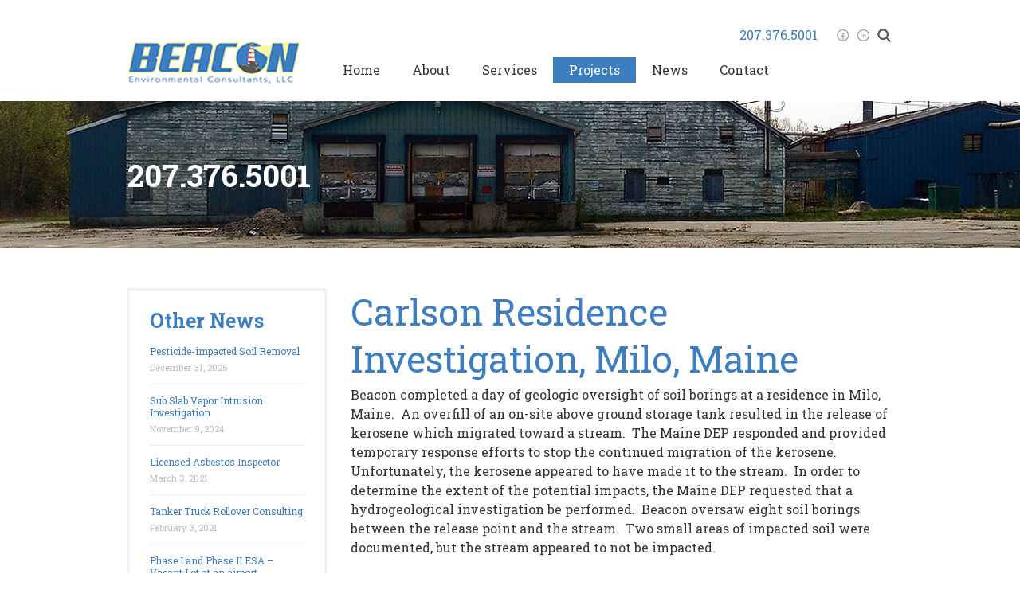

--- FILE ---
content_type: text/html; charset=UTF-8
request_url: https://beaconmaine.com/carlson-residence-investigation-milo-maine/?page_number_0=3
body_size: 10623
content:
<!DOCTYPE html>
<html lang="en-US">
    <head>
        <meta charset="UTF-8" />
        <meta http-equiv="X-UA-Compatible" content="IE=edge,chrome=1">
        <title>Carlson Residence Investigation, Milo, Maine | Beacon Maine</title>
        <meta name="viewport" content="width=device-width, initial-scale=1.0">
        <meta name="description" content="">
        <link rel="pingback" href="" />
        

        
        <meta name="webdeveloper" content="Krack Media Web Design - Call us at 1-888-234-0113 or visit us at www.KrackMedia.com" />
        
        <!--[if lt IE 9]>
        <script src="//html5shim.googlecode.com/svn/trunk/html5.js"></script>
        <![endif]-->
        <!--[if (gte IE 6)&(lte IE 8)]>
          <script type="text/javascript" src="https://beaconmaine.com/wp-content/themes/BeaconMaine/js/selectivizr-min.js"></script>
        <![endif]-->
    

        <meta name="dc.title" content="Petroleum Investigation Services Phase II ESAs">
<meta name="dc.description" content="Beacon Environmental Consultants, LLC performs Phase II Environmental Site Assessments throughout Maine on petroleum and hazardous substance sites.">
<meta name="dc.relation" content="https://beaconmaine.com/carlson-residence-investigation-milo-maine/">
<meta name="dc.source" content="https://beaconmaine.com/">
<meta name="dc.language" content="en_US">
<meta name="description" content="Beacon Environmental Consultants, LLC performs Phase II Environmental Site Assessments throughout Maine on petroleum and hazardous substance sites.">
<meta name="robots" content="index, follow, max-snippet:-1, max-image-preview:large, max-video-preview:-1">
<link rel="canonical" href="https://beaconmaine.com/carlson-residence-investigation-milo-maine/">
<meta property="og:url" content="https://beaconmaine.com/carlson-residence-investigation-milo-maine/">
<meta property="og:site_name" content="Beacon Maine">
<meta property="og:locale" content="en_US">
<meta property="og:type" content="article">
<meta property="article:author" content="https://www.facebook.com/Beacon-Environmental-Consultants-LLC-839441686199251/">
<meta property="article:publisher" content="https://www.facebook.com/Beacon-Environmental-Consultants-LLC-839441686199251/">
<meta property="article:section" content="Projects">
<meta property="og:title" content="Petroleum Investigation Services Phase II ESAs">
<meta property="og:description" content="Beacon Environmental Consultants, LLC performs Phase II Environmental Site Assessments throughout Maine on petroleum and hazardous substance sites.">
<meta name="twitter:card" content="summary">
<meta name="twitter:title" content="Petroleum Investigation Services Phase II ESAs">
<meta name="twitter:description" content="Beacon Environmental Consultants, LLC performs Phase II Environmental Site Assessments throughout Maine on petroleum and hazardous substance sites.">
<link rel='dns-prefetch' href='//ajax.googleapis.com' />
<link rel='dns-prefetch' href='//fonts.googleapis.com' />
<link rel='dns-prefetch' href='//www.googletagmanager.com' />
<link rel="alternate" title="oEmbed (JSON)" type="application/json+oembed" href="https://beaconmaine.com/wp-json/oembed/1.0/embed?url=https%3A%2F%2Fbeaconmaine.com%2Fcarlson-residence-investigation-milo-maine%2F" />
<link rel="alternate" title="oEmbed (XML)" type="text/xml+oembed" href="https://beaconmaine.com/wp-json/oembed/1.0/embed?url=https%3A%2F%2Fbeaconmaine.com%2Fcarlson-residence-investigation-milo-maine%2F&#038;format=xml" />
<style id='wp-img-auto-sizes-contain-inline-css' type='text/css'>
img:is([sizes=auto i],[sizes^="auto," i]){contain-intrinsic-size:3000px 1500px}
/*# sourceURL=wp-img-auto-sizes-contain-inline-css */
</style>

<link rel='stylesheet' id='twb-open-sans-css' href='https://fonts.googleapis.com/css?family=Open+Sans%3A300%2C400%2C500%2C600%2C700%2C800&#038;display=swap&#038;ver=6.9' type='text/css' media='all' />
<link rel='stylesheet' id='twbbwg-global-css' href='https://beaconmaine.com/wp-content/plugins/photo-gallery/booster/assets/css/global.css?ver=1.0.0' type='text/css' media='all' />
<link rel='stylesheet' id='wp-block-library-css' href='https://beaconmaine.com/wp-includes/css/dist/block-library/style.min.css?ver=6.9' type='text/css' media='all' />
<style id='global-styles-inline-css' type='text/css'>
:root{--wp--preset--aspect-ratio--square: 1;--wp--preset--aspect-ratio--4-3: 4/3;--wp--preset--aspect-ratio--3-4: 3/4;--wp--preset--aspect-ratio--3-2: 3/2;--wp--preset--aspect-ratio--2-3: 2/3;--wp--preset--aspect-ratio--16-9: 16/9;--wp--preset--aspect-ratio--9-16: 9/16;--wp--preset--color--black: #000000;--wp--preset--color--cyan-bluish-gray: #abb8c3;--wp--preset--color--white: #ffffff;--wp--preset--color--pale-pink: #f78da7;--wp--preset--color--vivid-red: #cf2e2e;--wp--preset--color--luminous-vivid-orange: #ff6900;--wp--preset--color--luminous-vivid-amber: #fcb900;--wp--preset--color--light-green-cyan: #7bdcb5;--wp--preset--color--vivid-green-cyan: #00d084;--wp--preset--color--pale-cyan-blue: #8ed1fc;--wp--preset--color--vivid-cyan-blue: #0693e3;--wp--preset--color--vivid-purple: #9b51e0;--wp--preset--gradient--vivid-cyan-blue-to-vivid-purple: linear-gradient(135deg,rgb(6,147,227) 0%,rgb(155,81,224) 100%);--wp--preset--gradient--light-green-cyan-to-vivid-green-cyan: linear-gradient(135deg,rgb(122,220,180) 0%,rgb(0,208,130) 100%);--wp--preset--gradient--luminous-vivid-amber-to-luminous-vivid-orange: linear-gradient(135deg,rgb(252,185,0) 0%,rgb(255,105,0) 100%);--wp--preset--gradient--luminous-vivid-orange-to-vivid-red: linear-gradient(135deg,rgb(255,105,0) 0%,rgb(207,46,46) 100%);--wp--preset--gradient--very-light-gray-to-cyan-bluish-gray: linear-gradient(135deg,rgb(238,238,238) 0%,rgb(169,184,195) 100%);--wp--preset--gradient--cool-to-warm-spectrum: linear-gradient(135deg,rgb(74,234,220) 0%,rgb(151,120,209) 20%,rgb(207,42,186) 40%,rgb(238,44,130) 60%,rgb(251,105,98) 80%,rgb(254,248,76) 100%);--wp--preset--gradient--blush-light-purple: linear-gradient(135deg,rgb(255,206,236) 0%,rgb(152,150,240) 100%);--wp--preset--gradient--blush-bordeaux: linear-gradient(135deg,rgb(254,205,165) 0%,rgb(254,45,45) 50%,rgb(107,0,62) 100%);--wp--preset--gradient--luminous-dusk: linear-gradient(135deg,rgb(255,203,112) 0%,rgb(199,81,192) 50%,rgb(65,88,208) 100%);--wp--preset--gradient--pale-ocean: linear-gradient(135deg,rgb(255,245,203) 0%,rgb(182,227,212) 50%,rgb(51,167,181) 100%);--wp--preset--gradient--electric-grass: linear-gradient(135deg,rgb(202,248,128) 0%,rgb(113,206,126) 100%);--wp--preset--gradient--midnight: linear-gradient(135deg,rgb(2,3,129) 0%,rgb(40,116,252) 100%);--wp--preset--font-size--small: 13px;--wp--preset--font-size--medium: 20px;--wp--preset--font-size--large: 36px;--wp--preset--font-size--x-large: 42px;--wp--preset--spacing--20: 0.44rem;--wp--preset--spacing--30: 0.67rem;--wp--preset--spacing--40: 1rem;--wp--preset--spacing--50: 1.5rem;--wp--preset--spacing--60: 2.25rem;--wp--preset--spacing--70: 3.38rem;--wp--preset--spacing--80: 5.06rem;--wp--preset--shadow--natural: 6px 6px 9px rgba(0, 0, 0, 0.2);--wp--preset--shadow--deep: 12px 12px 50px rgba(0, 0, 0, 0.4);--wp--preset--shadow--sharp: 6px 6px 0px rgba(0, 0, 0, 0.2);--wp--preset--shadow--outlined: 6px 6px 0px -3px rgb(255, 255, 255), 6px 6px rgb(0, 0, 0);--wp--preset--shadow--crisp: 6px 6px 0px rgb(0, 0, 0);}:where(.is-layout-flex){gap: 0.5em;}:where(.is-layout-grid){gap: 0.5em;}body .is-layout-flex{display: flex;}.is-layout-flex{flex-wrap: wrap;align-items: center;}.is-layout-flex > :is(*, div){margin: 0;}body .is-layout-grid{display: grid;}.is-layout-grid > :is(*, div){margin: 0;}:where(.wp-block-columns.is-layout-flex){gap: 2em;}:where(.wp-block-columns.is-layout-grid){gap: 2em;}:where(.wp-block-post-template.is-layout-flex){gap: 1.25em;}:where(.wp-block-post-template.is-layout-grid){gap: 1.25em;}.has-black-color{color: var(--wp--preset--color--black) !important;}.has-cyan-bluish-gray-color{color: var(--wp--preset--color--cyan-bluish-gray) !important;}.has-white-color{color: var(--wp--preset--color--white) !important;}.has-pale-pink-color{color: var(--wp--preset--color--pale-pink) !important;}.has-vivid-red-color{color: var(--wp--preset--color--vivid-red) !important;}.has-luminous-vivid-orange-color{color: var(--wp--preset--color--luminous-vivid-orange) !important;}.has-luminous-vivid-amber-color{color: var(--wp--preset--color--luminous-vivid-amber) !important;}.has-light-green-cyan-color{color: var(--wp--preset--color--light-green-cyan) !important;}.has-vivid-green-cyan-color{color: var(--wp--preset--color--vivid-green-cyan) !important;}.has-pale-cyan-blue-color{color: var(--wp--preset--color--pale-cyan-blue) !important;}.has-vivid-cyan-blue-color{color: var(--wp--preset--color--vivid-cyan-blue) !important;}.has-vivid-purple-color{color: var(--wp--preset--color--vivid-purple) !important;}.has-black-background-color{background-color: var(--wp--preset--color--black) !important;}.has-cyan-bluish-gray-background-color{background-color: var(--wp--preset--color--cyan-bluish-gray) !important;}.has-white-background-color{background-color: var(--wp--preset--color--white) !important;}.has-pale-pink-background-color{background-color: var(--wp--preset--color--pale-pink) !important;}.has-vivid-red-background-color{background-color: var(--wp--preset--color--vivid-red) !important;}.has-luminous-vivid-orange-background-color{background-color: var(--wp--preset--color--luminous-vivid-orange) !important;}.has-luminous-vivid-amber-background-color{background-color: var(--wp--preset--color--luminous-vivid-amber) !important;}.has-light-green-cyan-background-color{background-color: var(--wp--preset--color--light-green-cyan) !important;}.has-vivid-green-cyan-background-color{background-color: var(--wp--preset--color--vivid-green-cyan) !important;}.has-pale-cyan-blue-background-color{background-color: var(--wp--preset--color--pale-cyan-blue) !important;}.has-vivid-cyan-blue-background-color{background-color: var(--wp--preset--color--vivid-cyan-blue) !important;}.has-vivid-purple-background-color{background-color: var(--wp--preset--color--vivid-purple) !important;}.has-black-border-color{border-color: var(--wp--preset--color--black) !important;}.has-cyan-bluish-gray-border-color{border-color: var(--wp--preset--color--cyan-bluish-gray) !important;}.has-white-border-color{border-color: var(--wp--preset--color--white) !important;}.has-pale-pink-border-color{border-color: var(--wp--preset--color--pale-pink) !important;}.has-vivid-red-border-color{border-color: var(--wp--preset--color--vivid-red) !important;}.has-luminous-vivid-orange-border-color{border-color: var(--wp--preset--color--luminous-vivid-orange) !important;}.has-luminous-vivid-amber-border-color{border-color: var(--wp--preset--color--luminous-vivid-amber) !important;}.has-light-green-cyan-border-color{border-color: var(--wp--preset--color--light-green-cyan) !important;}.has-vivid-green-cyan-border-color{border-color: var(--wp--preset--color--vivid-green-cyan) !important;}.has-pale-cyan-blue-border-color{border-color: var(--wp--preset--color--pale-cyan-blue) !important;}.has-vivid-cyan-blue-border-color{border-color: var(--wp--preset--color--vivid-cyan-blue) !important;}.has-vivid-purple-border-color{border-color: var(--wp--preset--color--vivid-purple) !important;}.has-vivid-cyan-blue-to-vivid-purple-gradient-background{background: var(--wp--preset--gradient--vivid-cyan-blue-to-vivid-purple) !important;}.has-light-green-cyan-to-vivid-green-cyan-gradient-background{background: var(--wp--preset--gradient--light-green-cyan-to-vivid-green-cyan) !important;}.has-luminous-vivid-amber-to-luminous-vivid-orange-gradient-background{background: var(--wp--preset--gradient--luminous-vivid-amber-to-luminous-vivid-orange) !important;}.has-luminous-vivid-orange-to-vivid-red-gradient-background{background: var(--wp--preset--gradient--luminous-vivid-orange-to-vivid-red) !important;}.has-very-light-gray-to-cyan-bluish-gray-gradient-background{background: var(--wp--preset--gradient--very-light-gray-to-cyan-bluish-gray) !important;}.has-cool-to-warm-spectrum-gradient-background{background: var(--wp--preset--gradient--cool-to-warm-spectrum) !important;}.has-blush-light-purple-gradient-background{background: var(--wp--preset--gradient--blush-light-purple) !important;}.has-blush-bordeaux-gradient-background{background: var(--wp--preset--gradient--blush-bordeaux) !important;}.has-luminous-dusk-gradient-background{background: var(--wp--preset--gradient--luminous-dusk) !important;}.has-pale-ocean-gradient-background{background: var(--wp--preset--gradient--pale-ocean) !important;}.has-electric-grass-gradient-background{background: var(--wp--preset--gradient--electric-grass) !important;}.has-midnight-gradient-background{background: var(--wp--preset--gradient--midnight) !important;}.has-small-font-size{font-size: var(--wp--preset--font-size--small) !important;}.has-medium-font-size{font-size: var(--wp--preset--font-size--medium) !important;}.has-large-font-size{font-size: var(--wp--preset--font-size--large) !important;}.has-x-large-font-size{font-size: var(--wp--preset--font-size--x-large) !important;}
/*# sourceURL=global-styles-inline-css */
</style>

<style id='classic-theme-styles-inline-css' type='text/css'>
/*! This file is auto-generated */
.wp-block-button__link{color:#fff;background-color:#32373c;border-radius:9999px;box-shadow:none;text-decoration:none;padding:calc(.667em + 2px) calc(1.333em + 2px);font-size:1.125em}.wp-block-file__button{background:#32373c;color:#fff;text-decoration:none}
/*# sourceURL=/wp-includes/css/classic-themes.min.css */
</style>
<link rel='stylesheet' id='bwg_fonts-css' href='https://beaconmaine.com/wp-content/plugins/photo-gallery/css/bwg-fonts/fonts.css?ver=0.0.1' type='text/css' media='all' />
<link rel='stylesheet' id='sumoselect-css' href='https://beaconmaine.com/wp-content/plugins/photo-gallery/css/sumoselect.min.css?ver=3.4.6' type='text/css' media='all' />
<link rel='stylesheet' id='mCustomScrollbar-css' href='https://beaconmaine.com/wp-content/plugins/photo-gallery/css/jquery.mCustomScrollbar.min.css?ver=3.1.5' type='text/css' media='all' />
<link rel='stylesheet' id='bwg_frontend-css' href='https://beaconmaine.com/wp-content/plugins/photo-gallery/css/styles.min.css?ver=1.8.35' type='text/css' media='all' />
<link rel='stylesheet' id='widgetopts-styles-css' href='https://beaconmaine.com/wp-content/plugins/widget-options/assets/css/widget-options.css?ver=4.1.3' type='text/css' media='all' />
<link rel='stylesheet' id='google-fonts-css' href='https://fonts.googleapis.com/css?family=Roboto+Slab%3A400%2C700&#038;ver=6.9' type='text/css' media='all' />
<link rel='stylesheet' id='style.css-css' href='https://beaconmaine.com/wp-content/themes/BeaconMaine/style.css?ver=6.9' type='text/css' media='all' />
<link rel='stylesheet' id='responsive.css-css' href='https://beaconmaine.com/wp-content/themes/BeaconMaine/responsive.css?ver=6.9' type='text/css' media='all' />
<link rel='stylesheet' id='wp-pagenavi-css' href='https://beaconmaine.com/wp-content/plugins/wp-pagenavi/pagenavi-css.css?ver=2.70' type='text/css' media='all' />
<script type="text/javascript" src="https://ajax.googleapis.com/ajax/libs/jquery/1.9.1/jquery.min.js?ver=6.9" id="jquery-js"></script>
<script type="text/javascript" src="https://beaconmaine.com/wp-content/plugins/photo-gallery/booster/assets/js/circle-progress.js?ver=1.2.2" id="twbbwg-circle-js"></script>
<script type="text/javascript" id="twbbwg-global-js-extra">
/* <![CDATA[ */
var twb = {"nonce":"443f4bb22b","ajax_url":"https://beaconmaine.com/wp-admin/admin-ajax.php","plugin_url":"https://beaconmaine.com/wp-content/plugins/photo-gallery/booster","href":"https://beaconmaine.com/wp-admin/admin.php?page=twbbwg_photo-gallery"};
var twb = {"nonce":"443f4bb22b","ajax_url":"https://beaconmaine.com/wp-admin/admin-ajax.php","plugin_url":"https://beaconmaine.com/wp-content/plugins/photo-gallery/booster","href":"https://beaconmaine.com/wp-admin/admin.php?page=twbbwg_photo-gallery"};
//# sourceURL=twbbwg-global-js-extra
/* ]]> */
</script>
<script type="text/javascript" src="https://beaconmaine.com/wp-content/plugins/photo-gallery/booster/assets/js/global.js?ver=1.0.0" id="twbbwg-global-js"></script>
<script type="text/javascript" src="https://beaconmaine.com/wp-content/plugins/photo-gallery/js/jquery.sumoselect.min.js?ver=3.4.6" id="sumoselect-js"></script>
<script type="text/javascript" src="https://beaconmaine.com/wp-content/plugins/photo-gallery/js/tocca.min.js?ver=2.0.9" id="bwg_mobile-js"></script>
<script type="text/javascript" src="https://beaconmaine.com/wp-content/plugins/photo-gallery/js/jquery.mCustomScrollbar.concat.min.js?ver=3.1.5" id="mCustomScrollbar-js"></script>
<script type="text/javascript" src="https://beaconmaine.com/wp-content/plugins/photo-gallery/js/jquery.fullscreen.min.js?ver=0.6.0" id="jquery-fullscreen-js"></script>
<script type="text/javascript" id="bwg_frontend-js-extra">
/* <![CDATA[ */
var bwg_objectsL10n = {"bwg_field_required":"field is required.","bwg_mail_validation":"This is not a valid email address.","bwg_search_result":"There are no images matching your search.","bwg_select_tag":"Select Tag","bwg_order_by":"Order By","bwg_search":"Search","bwg_show_ecommerce":"Show Ecommerce","bwg_hide_ecommerce":"Hide Ecommerce","bwg_show_comments":"Show Comments","bwg_hide_comments":"Hide Comments","bwg_restore":"Restore","bwg_maximize":"Maximize","bwg_fullscreen":"Fullscreen","bwg_exit_fullscreen":"Exit Fullscreen","bwg_search_tag":"SEARCH...","bwg_tag_no_match":"No tags found","bwg_all_tags_selected":"All tags selected","bwg_tags_selected":"tags selected","play":"Play","pause":"Pause","is_pro":"","bwg_play":"Play","bwg_pause":"Pause","bwg_hide_info":"Hide info","bwg_show_info":"Show info","bwg_hide_rating":"Hide rating","bwg_show_rating":"Show rating","ok":"Ok","cancel":"Cancel","select_all":"Select all","lazy_load":"0","lazy_loader":"https://beaconmaine.com/wp-content/plugins/photo-gallery/images/ajax_loader.png","front_ajax":"0","bwg_tag_see_all":"see all tags","bwg_tag_see_less":"see less tags"};
//# sourceURL=bwg_frontend-js-extra
/* ]]> */
</script>
<script type="text/javascript" src="https://beaconmaine.com/wp-content/plugins/photo-gallery/js/scripts.min.js?ver=1.8.35" id="bwg_frontend-js"></script>
<script type="text/javascript" src="https://beaconmaine.com/wp-content/themes/BeaconMaine/js/superfish.js?ver=6.9" id="superfish-js"></script>
<script type="text/javascript" src="https://beaconmaine.com/wp-content/themes/BeaconMaine/js/respond.min.js?ver=6.9" id="respond.min-js"></script>
<script type="text/javascript" src="https://beaconmaine.com/wp-content/themes/BeaconMaine/js/jquery.flexslider-min.js?ver=6.9" id="jquery.flexslider-min.js-js"></script>
<script type="text/javascript" src="https://beaconmaine.com/wp-content/themes/BeaconMaine/js/scripts.js?ver=6.9" id="myScript-js"></script>
<link rel="https://api.w.org/" href="https://beaconmaine.com/wp-json/" /><link rel="alternate" title="JSON" type="application/json" href="https://beaconmaine.com/wp-json/wp/v2/posts/228" /><link rel="EditURI" type="application/rsd+xml" title="RSD" href="https://beaconmaine.com/xmlrpc.php?rsd" />
<meta name="generator" content="WordPress 6.9" />
<link rel='shortlink' href='https://beaconmaine.com/?p=228' />
<meta name="generator" content="Site Kit by Google 1.170.0" />
<script async src='https://www.googletagmanager.com/gtag/js?id=G-SGSTHLBY57'></script><script>
window.dataLayer = window.dataLayer || [];
function gtag(){dataLayer.push(arguments);}gtag('js', new Date());
gtag('set', 'cookie_domain', 'auto');
gtag('set', 'cookie_flags', 'SameSite=None;Secure');

 gtag('config', 'G-SGSTHLBY57' , {});

</script>

        
    <link rel='stylesheet' id='rpwe-style-css' href='https://beaconmaine.com/wp-content/plugins/recent-posts-widget-extended/assets/css/rpwe-frontend.css?ver=2.0.2' type='text/css' media='all' />
</head>

    <body class="wp-singular post-template-default single single-post postid-228 single-format-standard wp-theme-BeaconMaine metaslider-plugin"> 
		
		<header>
            <div class="container clearfix">
                                <div class="contact-info-search clearfix">
                    
                    <ul>
                                                    <li><a class="phone" href="tel:2073765001">207.376.5001</a></li>
                        
                                                    <li><a target="_blank" class="facebook" href="https://www.facebook.com/Beacon-Environmental-Consultants-LLC-839441686199251/"></a></li>
                        
                                                    <li><a target="_blank" class="linkedin" href="https://www.linkedin.com/company/10665135"></a></li>
                        
                        <li class="search">
                            
                            <span class="btn-search"></span>
                            <form class="search-form" action="/" method="get" >
                            
                                <input type="search" name="s" id="search" placeholder="search" value="">
                            </form>

                        </li>
                    </ul>

                </div>
                <!-- /.contact-info-search clearfix -->

                <div class="logo-menu-area clearfix">
                    
                    <div class="logo clearfix">
                        <a href="https://beaconmaine.com">
                            <img src="https://beaconmaine.com/wp-content/themes/BeaconMaine/img/logo.png" alt="Beacon Maine">
                        </a>
                    </div>
                    <!-- /.logo clearfix -->


                    <div class="menu-area clearfix">
                        
                        <ul id="menu-main-navigation" class="top-menu clearfix sf-menu"><li id="menu-item-26" class="menu-item menu-item-type-post_type menu-item-object-page menu-item-home menu-item-26"><a href="https://beaconmaine.com/">Home</a></li>
<li id="menu-item-27" class="menu-item menu-item-type-post_type menu-item-object-page menu-item-27"><a href="https://beaconmaine.com/about/">About</a></li>
<li id="menu-item-29" class="menu-item menu-item-type-post_type menu-item-object-page menu-item-has-children menu-item-29"><a href="https://beaconmaine.com/services/">Services</a>
<ul class="sub-menu">
	<li id="menu-item-61" class="menu-item menu-item-type-post_type menu-item-object-page menu-item-has-children menu-item-61"><a href="https://beaconmaine.com/services/assessment/">Environmental Site Assessments</a>
	<ul class="sub-menu">
		<li id="menu-item-181" class="menu-item menu-item-type-post_type menu-item-object-page menu-item-181"><a href="https://beaconmaine.com/services/assessment/brownfields/">Brownfields</a></li>
		<li id="menu-item-180" class="menu-item menu-item-type-post_type menu-item-object-page menu-item-180"><a href="https://beaconmaine.com/services/assessment/underground-storage-tank-assessments/">Underground Storage Tank Assessments</a></li>
	</ul>
</li>
	<li id="menu-item-202" class="menu-item menu-item-type-post_type menu-item-object-page menu-item-202"><a href="https://beaconmaine.com/services/environmental-sampling/">Environmental Sampling</a></li>
	<li id="menu-item-62" class="menu-item menu-item-type-post_type menu-item-object-page menu-item-62"><a href="https://beaconmaine.com/services/compliance/">Environmental Compliance</a></li>
</ul>
</li>
<li id="menu-item-31" class="menu-item menu-item-type-taxonomy menu-item-object-category current-post-ancestor current-menu-parent current-post-parent menu-item-31"><a href="https://beaconmaine.com/category/projects/">Projects</a></li>
<li id="menu-item-30" class="menu-item menu-item-type-taxonomy menu-item-object-category menu-item-30"><a href="https://beaconmaine.com/category/news/">News</a></li>
<li id="menu-item-28" class="menu-item menu-item-type-post_type menu-item-object-page menu-item-28"><a href="https://beaconmaine.com/contact/">Contact</a></li>
</ul> 


                        <nav id="m-menu" class="mobile-menu clearfix">
                            <span class="menu">Main Menu</span>
                            <ul id="menu-main-navigation-1" class="m-top-menu clearfix"><li class="menu-item menu-item-type-post_type menu-item-object-page menu-item-home menu-item-26"><a href="https://beaconmaine.com/">Home</a></li>
<li class="menu-item menu-item-type-post_type menu-item-object-page menu-item-27"><a href="https://beaconmaine.com/about/">About</a></li>
<li class="menu-item menu-item-type-post_type menu-item-object-page menu-item-has-children menu-item-29"><a href="https://beaconmaine.com/services/">Services</a>
<ul class="sub-menu">
	<li class="menu-item menu-item-type-post_type menu-item-object-page menu-item-has-children menu-item-61"><a href="https://beaconmaine.com/services/assessment/">Environmental Site Assessments</a>
	<ul class="sub-menu">
		<li class="menu-item menu-item-type-post_type menu-item-object-page menu-item-181"><a href="https://beaconmaine.com/services/assessment/brownfields/">Brownfields</a></li>
		<li class="menu-item menu-item-type-post_type menu-item-object-page menu-item-180"><a href="https://beaconmaine.com/services/assessment/underground-storage-tank-assessments/">Underground Storage Tank Assessments</a></li>
	</ul>
</li>
	<li class="menu-item menu-item-type-post_type menu-item-object-page menu-item-202"><a href="https://beaconmaine.com/services/environmental-sampling/">Environmental Sampling</a></li>
	<li class="menu-item menu-item-type-post_type menu-item-object-page menu-item-62"><a href="https://beaconmaine.com/services/compliance/">Environmental Compliance</a></li>
</ul>
</li>
<li class="menu-item menu-item-type-taxonomy menu-item-object-category current-post-ancestor current-menu-parent current-post-parent menu-item-31"><a href="https://beaconmaine.com/category/projects/">Projects</a></li>
<li class="menu-item menu-item-type-taxonomy menu-item-object-category menu-item-30"><a href="https://beaconmaine.com/category/news/">News</a></li>
<li class="menu-item menu-item-type-post_type menu-item-object-page menu-item-28"><a href="https://beaconmaine.com/contact/">Contact</a></li>
</ul>    
                        </nav>
                        <!-- /.mobile-menu clearfix -->

                    </div>
                    <!-- /.menu-area clearfix -->

                </div>
                <!-- /.logo-menu-area clearfix -->

            </div>
            <!-- /.container clearfix -->
        </header>


        
        
            
              
            


        
                <style>
                    section.featured-image{
                        background-image: url('https://beaconmaine.com/wp-content/uploads/2016/12/environmental-site-assessment-maine.jpg')!important;
                    }
                </style>

            
        <section class="featured-image">
            <div class="container clearfix">
                
                
                <div class="f-text">207.376.5001</div>

            </div>
            <!-- /.container clearfix -->
        </section>
        <!-- /.featured-image -->
        

    <section class="main-container clearfix">
        <div class="container clearfix">
            
            <div class="right-content clearfix">
                
                
                            <article class="post-style clearfix post-228 post type-post status-publish format-standard hentry category-projects">

                                <h1 class="title">Carlson Residence Investigation, Milo, Maine</h1>
                                
                                <div class="post-content full">
                                                                        
                                    <p>Beacon completed a day of geologic oversight of soil borings at a residence in Milo, Maine.&nbsp; An overfill of an on-site above ground storage tank resulted in the release of kerosene which migrated toward a stream.&nbsp; The Maine DEP responded and provided temporary response efforts to stop the continued migration of the kerosene.&nbsp; Unfortunately, the kerosene appeared to have made it to the stream.&nbsp; In order to determine the extent of the potential impacts, the Maine DEP requested that a hydrogeological investigation be performed.&nbsp; Beacon oversaw eight soil borings between the release point and the stream.&nbsp; Two small areas of impacted soil were documented, but the stream appeared to not be impacted.</p>
<style id="bwg-style-0">      #bwg_container1_0 #bwg_container2_0 .image_browser_images_conteiner_0 * {        -moz-box-sizing: border-box;        box-sizing: border-box;      }      #bwg_container1_0 #bwg_container2_0 .image_browser_images_conteiner_0{		background-color: rgba(245, 245, 245, 0.90);		text-align: center;		width: 100%;		border-style: none;		border-width: 2px;		border-color: #F7F7F7;		padding: 4px;		border-radius: 0;		position:relative;      }      #bwg_container1_0 #bwg_container2_0 .image_browser_images_0 {		display: inline-block;		-moz-box-sizing: border-box;		box-sizing: border-box;		font-size: 0;		text-align: center;		max-width: 100%;		width: 100%;      }      #bwg_container1_0 #bwg_container2_0 .image_browser_image_buttons_conteiner_0 {		text-align: center;      }      #bwg_container1_0 #bwg_container2_0 .image_browser_image_buttons_0 {		display: inline-block;		width:100%;      }      #bwg_container1_0 #bwg_container2_0 .bwg_image_browser_image_0 {        background-color: rgba(235, 235, 235, 0.80);		text-align: center;		display: inline-block;		vertical-align: middle;		margin: 2px auto;		padding: 4px;		border-radius: 0;		border: 1px none #F5F5F5;		box-shadow: ;		max-width: 800px;		width: 100%;		/*z-index: 100;*/		position: relative;      }      #bwg_container1_0 #bwg_container2_0 .bwg_image_alt_0{		display: table;		width: 100%;		font-size: 15px;		font-family: segoe ui;		color: #000000;		text-align:center;		padding-left: 8px;        word-break: break-word;      }      #bwg_container1_0 #bwg_container2_0 .bwg_image_browser_img_0 {        padding: 0 !important;		max-width: 100% !important;		height: inherit !important;		width: 100%;      }      @media only screen and (max-width : 320px) {		#bwg_container1_0 #bwg_container2_0 .displaying-num_0 {		  display: none;		}		#bwg_container1_0 #bwg_container2_0 .bwg_image_alt_0 {		  font-size: 10px !important;		}		#bwg_container1_0 #bwg_container2_0 .bwg_watermark_text_0,		#bwg_container1_0 #bwg_container2_0 .bwg_watermark_text_0:hover {		  font-size: 10px !important;		  text-decoration: none;		  margin: 4px;		  font-family: Arial;		  color: #FFFFFF !important;		  opacity: 0.30;		  text-decoration: none;		  position: relative;		  z-index: 10141;		}		#bwg_container1_0 #bwg_container2_0 .bwg_image_browser_image_description_0 {		  color: #000000;		  display: table;		  width: 100%;		  text-align: left;		  font-size: 8px !important;		  font-family: segoe ui;		  padding: 8px 8px 8px 8px;		  /*word-break: break-all;*/		  border-style: none;		  background-color: #EBEBEB;		  border-radius: 0;		  border-width: 1px;		}		#bwg_container1_0 #bwg_container2_0 .tablenav-pages_0 a {		  font-size: 10px !important;		}      }      #bwg_container1_0 #bwg_container2_0 .bwg_image_browser_image_desp_0 {				display: table;				clear: both;				text-align: center;        padding: 0px 5px 0px 5px;				width: 100%;      }      #bwg_container1_0 #bwg_container2_0 .bwg_image_browser_image_description_0 {        color: #000000;		display: table;		width: 100%;		text-align: left;		font-size: 15px;		font-family: segoe ui;		padding: 8px 8px 8px 8px;		word-break: break-word;		border-style: none;		background-color: #EBEBEB;		border-radius: 0;		border-width: 1px;      }      #bwg_container1_0 #bwg_container2_0 .bwg_image_browser_image_alt_0 {      	display:table;        clear: both;        text-align: center;        padding: 8px;        width: 100%;      }      /*watermark*/      #bwg_container1_0 #bwg_container2_0 .bwg_watermark_text_0,      #bwg_container1_0 #bwg_container2_0 .bwg_watermark_text_0:hover {        text-decoration: none;        margin: 4px;        font-size: 12px;        font-family: Arial;        color: #FFFFFF !important;        opacity: 0.30;        position: relative;        z-index: 10141;      }      #bwg_container1_0 #bwg_container2_0 .bwg_image_browser_image_contain_0{        position: absolute;        text-align: center;        vertical-align: middle;        width: 100%;        height: 100%;        cursor: pointer;      }      #bwg_container1_0 #bwg_container2_0 .bwg_image_browser_watermark_contain_0{        display: table;        vertical-align: middle;        width: 100%;        height: 100%;      }	       #bwg_container1_0 #bwg_container2_0 .bwg_image_browser_watermark_cont_0{        display: table-cell;        text-align: ;        position: relative;        vertical-align: ;      }      #bwg_container1_0 #bwg_container2_0 .bwg_image_browser_watermark_0{		display: inline-block;		overflow: hidden;		position: relative;		vertical-align: middle;		z-index: 10140;		width: 90px;		max-width: 11.25%;		margin: 10px 10px 10px 10px ;      }      #bwg_container1_0 #bwg_container2_0 .bwg_image_browser_watermark_text_0{        display: inline-block;		overflow: hidden;		position: relative;		vertical-align: middle;		z-index: 10140;		margin: 10px 10px 10px 10px;      }      #bwg_container1_0 #bwg_container2_0 .bwg_image_browser_watermark_img_0{        max-width: 100%;        opacity: 0.30;        position: relative;        z-index: 10141;      }      #bwg_container1_0 #bwg_container2_0 .bwg_none_selectable {        -webkit-touch-callout: none;        -webkit-user-select: none;        -khtml-user-select: none;        -moz-user-select: none;        -ms-user-select: none;        user-select: none;       ecoration: none;    }    #bwg_container1_0 #bwg_container2_0 .bwg_gal_title_0 {      background-color: rgba(0, 0, 0, 0);      color: #323A45;      display: block;      font-family: Ubuntu;      font-size: 16px;      font-weight: bold;      padding: 2px;      text-shadow: 0px 0px 0px #888888;      text-align: center;    }    </style>    <div id="bwg_container1_0"         class="bwg_container bwg_thumbnail bwg_image_browser "         data-right-click-protection="0"         data-bwg="0"         data-scroll="0"         data-gallery-type="image_browser"         data-gallery-view-type="image_browser"         data-current-url="/carlson-residence-investigation-milo-maine/?page_number_0=3"         data-lightbox-url="https://beaconmaine.com/wp-admin/admin-ajax.php?action=GalleryBox&#038;current_view=0&#038;gallery_id=8&#038;tag=0&#038;theme_id=1&#038;shortcode_id=8&#038;sort_by=order&#038;order_by=asc&#038;current_url=%2Fcarlson-residence-investigation-milo-maine%2F%3Fpage_number_0%3D3"         data-gallery-id="8"         data-popup-width="800"         data-popup-height="500"         data-is-album="gallery"         data-buttons-position="bottom">      <div id="bwg_container2_0">             <div id="ajax_loading_0" class="bwg_loading_div_1">      <div class="bwg_loading_div_2">        <div class="bwg_loading_div_3">          <div id="loading_div_0" class="bwg_spider_ajax_loading">          </div>        </div>      </div>    </div>            <form id="gal_front_form_0"              class="bwg-hidden"              method="post"              action="#"              data-current="0"              data-shortcode-id="8"              data-gallery-type="image_browser"              data-gallery-id="8"              data-tag="0"              data-album-id="0"              data-theme-id="1"              data-ajax-url="https://beaconmaine.com/wp-admin/admin-ajax.php?action=bwg_frontend_data">          <div id="bwg_container3_0" class="bwg-background bwg-background-0">            	  <div id="bwg_image_browser_0" class="image_browser_images_conteiner_0 bwg-image_browser-images-wrapper bwg-container"         data-params='{&quot;is_pro&quot;:false,&quot;image_right_click&quot;:&quot;0&quot;,&quot;gallery_id&quot;:&quot;8&quot;}'         data-bwg="0"         data-lightbox-url="https://beaconmaine.com/wp-admin/admin-ajax.php?action=GalleryBox&#038;current_view=0&#038;gallery_id=8&#038;tag=0&#038;theme_id=1&#038;shortcode_id=8&#038;sort_by=order&#038;order_by=asc&#038;current_url=%2Fcarlson-residence-investigation-milo-maine%2F%3Fpage_number_0%3D3">      <div class="image_browser_images_0">                  <div class="image_browser_image_buttons_conteiner_0">            <div class="image_browser_image_buttons_0">                            <div class="bwg_image_browser_image_0">                                  <a style="position:relative;" class="bwg-a" >                    <img decoding="async" class="skip-lazy bwg-item0 bwg_image_browser_img bwg_image_browser_img_0 "                         src="https://beaconmaine.com/wp-content/uploads/photo-gallery/beacon-environment-oversight-soil-borings.jpg"                         data-src="https://beaconmaine.com/wp-content/uploads/photo-gallery/beacon-environment-oversight-soil-borings.jpg"                         alt="beacon-environment-oversight-soil-borings"                         title="beacon-environment-oversight-soil-borings" />                  </a>                                </div>                          </div>          </div>                </div>    </div>    <style>      /*pagination styles*/      #bwg_container1_0 #bwg_container2_0 .tablenav-pages_0 {				text-align: center;				font-size: 12px;				font-family: segoe ui;				font-weight: bold;				color: #666666;				margin: 6px 0 4px;				display: block;      }      @media only screen and (max-width : 320px) {      #bwg_container1_0 #bwg_container2_0 .displaying-num_0 {     	 display: none;      }      }      #bwg_container1_0 #bwg_container2_0 .displaying-num_0 {				font-size: 12px;				font-family: segoe ui;				font-weight: bold;				color: #666666;				margin-right: 10px;				vertical-align: middle;      }      #bwg_container1_0 #bwg_container2_0 .paging-input_0 {				font-size: 12px;				font-family: segoe ui;				font-weight: bold;				color: #666666;				vertical-align: middle;      }      #bwg_container1_0 #bwg_container2_0 .tablenav-pages_0 a.disabled,      #bwg_container1_0 #bwg_container2_0 .tablenav-pages_0 a.disabled:hover,      #bwg_container1_0 #bwg_container2_0 .tablenav-pages_0 a.disabled:focus,			#bwg_container1_0 #bwg_container2_0 .tablenav-pages_0 input.bwg_current_page {				cursor: default;				color: rgba(102, 102, 102, 0.5);      }      #bwg_container1_0 #bwg_container2_0 .tablenav-pages_0 a,      #bwg_container1_0 #bwg_container2_0 .tablenav-pages_0 input.bwg_current_page {				cursor: pointer;				text-align: center;				font-size: 12px;				font-family: segoe ui;				font-weight: bold;				color: #666666;				text-decoration: none;				padding: 3px 6px;				margin: 0;				border-radius: 0;				border-style: solid;				border-width: 1px;				border-color: #E3E3E3;								background-color: rgba(255, 255, 255, 1.00);				box-shadow: 0;				transition: all 0.3s ease 0s;-webkit-transition: all 0.3s ease 0s;      }            #bwg_container1_0 #bwg_container2_0 .tablenav-pages_0 a.next-page:hover,      #bwg_container1_0 #bwg_container2_0 .tablenav-pages_0 a.prev-page:hover {        color: #000000;      }      #bwg_container1_0 #bwg_container2_0 .tablenav-pages_0 .first-page,      #bwg_container1_0 #bwg_container2_0 .tablenav-pages_0 .last-page {        padding: 0% 7%;      }      #bwg_container1_0 #bwg_container2_0 .tablenav-pages_0 .next-page {        margin: 0% 4% 0% 0%;      }      #bwg_container1_0 #bwg_container2_0 .tablenav-pages_0 .prev-page {        margin: 0% 0% 0% 4%;      }      #bwg_container1_0 #bwg_container2_0 .tablenav-pages_0 a {        font-size: 15px !important;        padding: 0% 7% !important;        border-style: none !important;        border-width: 1px;        border-color: #E3E3E3;        background-color: #FFFFFF;        opacity: 1.00;        transition: all 0.3s ease 0s;-webkit-transition: all 0.3s ease 0s;      }      .bwg_image_browser#bwg_container1_0 #bwg_container2_0 .tablenav-pages_0 a {         padding: 0% 11% !important;      }			#bwg_container1_0 #bwg_container2_0 .tablenav-pages_0 {        background-color: rgba(245, 245, 245, 0.90);        margin-top: 0;      }      .bwg_image_browser  .pagination-links_0 {        white-space: nowrap;      }      @media screen and (max-width: 465px) {        .bwg_image_browser#bwg_container1_0 #bwg_container2_0 .tablenav-pages_0 a {          padding: 0% 5% !important;          font-size: 13px;        }      }      </style>      <span class="bwg_nav_cont_0">              <div class="tablenav-pages_0">                      <span class="pagination-links_0 pagination-links" data-pages-count="3">              <span class="pagination-links_col1">              <a class="bwg-a first-page-0" title="Go to the first page" href="/carlson-residence-investigation-milo-maine/?page_number_0=1">«</a>              <a class="bwg-a prev-page-0" title="Go to the previous page" href="/carlson-residence-investigation-milo-maine/?page_number_0=2">‹</a>              </span>							<span class="pagination-links_col2">									<input type="number" class="bwg_current_page" name="bwg_current_page" value="3" data-url-info="page_number_0" onkeypress="return bwg_change_page_0(event, this)" min="1" oninput="validity.valid||(value='')" />										of										<span class="total-pages_0">											3										</span>							</span>              <span class="pagination-links_col3">                <a class="bwg-a next-page disabled" title="Go to the next page" >›</a>                <a class="bwg-a last-page disabled" title="Go to the last page" >»</a>              </span>						</span>						        </div>                <input type="hidden" id="page_number_0" name="page_number_0" value="3" />      <script type="text/javascript">        if( jQuery('.bwg_nav_cont_0').length > 1 ) {          jQuery('.bwg_nav_cont_0').first().remove()        }        function spider_page_0(cur, x, y, load_more) {          if (typeof load_more == "undefined") {            var load_more = false;          }          if (jQuery(cur).hasClass('disabled')) {            return false;          }          var items_county_0 = 3;          switch (y) {            case 1:              if (x >= items_county_0) {                document.getElementById('page_number_0').value = items_county_0;              }              else {                document.getElementById('page_number_0').value = x + 1;              }              break;            case 2:              document.getElementById('page_number_0').value = items_county_0;              break;            case -1:              if (x == 1) {                document.getElementById('page_number_0').value = 1;              }              else {                document.getElementById('page_number_0').value = x - 1;              }              break;            case -2:              document.getElementById('page_number_0').value = 1;              break;						case 0:              document.getElementById('page_number_0').value = x;              break;            default:              document.getElementById('page_number_0').value = 1;          }          bwg_ajax('gal_front_form_0', '0', 'bwg_image_browser_0', '0', '', 'gallery', 0, '', '', load_more, '', 1);        }                    jQuery('.first-page-0').on('click', function () {              spider_page_0(this, 3, -2, 'numeric');              return false;            });            jQuery('.prev-page-0').on('click', function () {              spider_page_0(this, 3, -1, 'numeric');              return false;            });            jQuery('.next-page disabled').on('click', function () {              spider_page_0(this, 3, 1, 'numeric');              return false;            });            jQuery('.last-page disabled').on('click', function () {              spider_page_0(this, 3, 2, 'numeric');              return false;            });        				/* Change page on input enter. */        function bwg_change_page_0( e, that ) {          if (  e.key == 'Enter' ) {            var to_page = parseInt(jQuery(that).val());            var pages_count = jQuery(that).parents(".pagination-links").data("pages-count");            var current_url_param = jQuery(that).attr('data-url-info');            if (to_page > pages_count) {              to_page = 1;            }	 												spider_page_0(this, to_page, 0, 'numeric');							return false;						          }          return true;        }        jQuery('.bwg_load_btn_0').on('click', function () {            spider_page_0(this, 3, 1, true);            return false;        });      </script>      </span>                </div>        </form>              </div>    </div>    <script>      if (document.readyState === 'complete') {        if( typeof bwg_main_ready == 'function' ) {          if ( jQuery("#bwg_container1_0").height() ) {            bwg_main_ready(jQuery("#bwg_container1_0"));          }        }      } else {        document.addEventListener('DOMContentLoaded', function() {          if( typeof bwg_main_ready == 'function' ) {            if ( jQuery("#bwg_container1_0").height() ) {             bwg_main_ready(jQuery("#bwg_container1_0"));            }          }        });      }    </script>    

                                </div>
                                <!-- /.post-content -->
                                                
                            </article>
                            <!-- /.post -->

                            <div class="comments-content">
                                
<div id="comments" class="comments-area">

	
	
	
	
</div><!-- #comments -->
                            </div>
                
                                                    
                         

            </div>
            <!-- /.right-content clearfix -->

            <div class="left-sidebar clearfix">
                
                <div class="widget widget-container clearfix"><h3 class="title">Other News</h3><div  class="rpwe-block"><ul class="rpwe-ul"><li class="rpwe-li rpwe-clearfix"><h3 class="rpwe-title"><a href="https://beaconmaine.com/pesticide-impacted-soil-removal/" target="_self">Pesticide-impacted Soil Removal</a></h3><time class="rpwe-time published" datetime="2025-12-31T07:33:21-05:00">December 31, 2025</time></li><li class="rpwe-li rpwe-clearfix"><h3 class="rpwe-title"><a href="https://beaconmaine.com/sub-slab-vapor-intrusion-investigation/" target="_self">Sub Slab Vapor Intrusion Investigation</a></h3><time class="rpwe-time published" datetime="2024-11-09T09:51:49-05:00">November 9, 2024</time></li><li class="rpwe-li rpwe-clearfix"><h3 class="rpwe-title"><a href="https://beaconmaine.com/licensed-asbestos-inspector/" target="_self">Licensed Asbestos Inspector</a></h3><time class="rpwe-time published" datetime="2021-03-03T16:58:02-05:00">March 3, 2021</time></li><li class="rpwe-li rpwe-clearfix"><h3 class="rpwe-title"><a href="https://beaconmaine.com/tanker-truck-rollover-consulting/" target="_self">Tanker Truck Rollover Consulting</a></h3><time class="rpwe-time published" datetime="2021-02-03T07:35:18-05:00">February 3, 2021</time></li><li class="rpwe-li rpwe-clearfix"><h3 class="rpwe-title"><a href="https://beaconmaine.com/phase-i-and-phase-ii-esa-vacant-lot-at-an-airport/" target="_self">Phase I and Phase II ESA &#8211; Vacant Lot at an airport</a></h3><time class="rpwe-time published" datetime="2020-07-21T08:45:23-04:00">July 21, 2020</time></li></ul></div><!-- Generated by http://wordpress.org/plugins/recent-posts-widget-extended/ --></div>
            </div>
            <!-- /.left-sidebar clearfix -->

        </div>
        <!-- /.container clearfix -->
    </section>
    <!-- /.main-container clearfix -->

        <footer>
            <div class="container clearfix">
                <div class="left clearfix">
                    <div class="textwidget"><ul>
<li>P.O. Box 2154 Windham, Maine 04062</li>
<li>207.376.5001</li>
<li>FAX: 207.221.1354</li>
<li><a href="/cdn-cgi/l/email-protection#e68c8594839595839fa6a48387858988ab878f8883c885898b"><span class="__cf_email__" data-cfemail="9af0f9e8ffe9e9ffe3dad8fffbf9f5f4d7fbf3f4ffb4f9f5f7">[email&#160;protected]</span></a></li>
</ul>
</div>                    
                </div>
                <!-- /.left clearfix -->
                <div class="right clearfix">
                    <div class="textwidget"><p>Copyright © 2026 | <a href="http://krackmedia.com/" target="_blank" rel="nofollow">website by Krack Media</a></p>
</div>                    
                </div>
                <!-- /.right clearfix -->
            </div>
            <!-- /.container clearfix -->
        </footer>
        <script data-cfasync="false" src="/cdn-cgi/scripts/5c5dd728/cloudflare-static/email-decode.min.js"></script><script type="speculationrules">
{"prefetch":[{"source":"document","where":{"and":[{"href_matches":"/*"},{"not":{"href_matches":["/wp-*.php","/wp-admin/*","/wp-content/uploads/*","/wp-content/*","/wp-content/plugins/*","/wp-content/themes/BeaconMaine/*","/*\\?(.+)"]}},{"not":{"selector_matches":"a[rel~=\"nofollow\"]"}},{"not":{"selector_matches":".no-prefetch, .no-prefetch a"}}]},"eagerness":"conservative"}]}
</script>
<script type="text/javascript" src="https://beaconmaine.com/wp-includes/js/hoverIntent.min.js?ver=1.10.2" id="hoverIntent-js"></script>
    <script defer src="https://static.cloudflareinsights.com/beacon.min.js/vcd15cbe7772f49c399c6a5babf22c1241717689176015" integrity="sha512-ZpsOmlRQV6y907TI0dKBHq9Md29nnaEIPlkf84rnaERnq6zvWvPUqr2ft8M1aS28oN72PdrCzSjY4U6VaAw1EQ==" data-cf-beacon='{"version":"2024.11.0","token":"797e9da9162e42dd97d3bd304487d4ad","r":1,"server_timing":{"name":{"cfCacheStatus":true,"cfEdge":true,"cfExtPri":true,"cfL4":true,"cfOrigin":true,"cfSpeedBrain":true},"location_startswith":null}}' crossorigin="anonymous"></script>
</body>
</html>

<!-- Page cached by LiteSpeed Cache 7.7 on 2026-01-25 17:10:14 -->

--- FILE ---
content_type: text/css
request_url: https://beaconmaine.com/wp-content/themes/BeaconMaine/style.css?ver=6.9
body_size: 4516
content:
/*
Theme Name: Beacon Maine
Theme URI: BeaconMaine.com
Description: An awesome theme developed by KrackMedia
Author: Md. Abu Jubaer Piash
Author URI: http://www.piash.net
Version: 1.0
*/
/* http://meyerweb.com/eric/tools/css/reset/ 
   v2.0 | 20110126
   License: none (public domain)
*/
html,
body,
div,
span,
applet,
object,
iframe,
h1,
h2,
h3,
h4,
h5,
h6,
p,
blockquote,
pre,
a,
abbr,
acronym,
address,
big,
cite,
code,
del,
dfn,
em,
img,
ins,
kbd,
q,
s,
samp,
small,
strike,
strong,
sub,
sup,
tt,
var,
b,
u,
i,
center,
dl,
dt,
dd,
ol,
ul,
li,
fieldset,
form,
label,
legend,
table,
caption,
tbody,
tfoot,
thead,
tr,
th,
td,
article,
aside,
canvas,
details,
embed,
figure,
figcaption,
footer,
header,
hgroup,
menu,
nav,
output,
ruby,
section,
summary,
time,
mark,
audio,
video {
  margin: 0;
  padding: 0;
  border: 0;
}
/* HTML5 display-role reset for older browsers */
article,
aside,
details,
figcaption,
figure,
footer,
header,
hgroup,
menu,
nav,
section {
  display: block;
}
body {
  line-height: 1;
}
ol,
ul {
  list-style: none;
}
blockquote,
q {
  quotes: none;
}
blockquote:before,
blockquote:after,
q:before,
q:after {
  content: '';
  content: none;
}
table {
  border-collapse: collapse;
  border-spacing: 0;
}
* {
  -webkit-box-sizing: border-box;
  -moz-box-sizing: border-box;
  box-sizing: border-box;
  -webkit-font-smoothing: antialiased;
  text-rendering: optimizeLegibility;
}
a {
  color: #3d7ec1;
  -webkit-transition: all 300ms ease;
  -moz-transition: all 300ms ease;
  -ms-transition: all 300ms ease;
  -o-transition: all 300ms ease;
  transition: all 300ms ease;
  text-decoration: none;
}
a:hover {
  -webkit-transition: all 300ms ease;
  -moz-transition: all 300ms ease;
  -ms-transition: all 300ms ease;
  -o-transition: all 300ms ease;
  transition: all 300ms ease;
  text-decoration: none;
  color: #3d7ec1;
}
.clearfix:before,
.clearfix:after {
  content: " ";
  display: table;
}
.clearfix:after {
  clear: both;
}
.clearfix {
  *zoom: 1;
}
img.alignleft {
  float: left;
  margin: 5px 10px 5px 0;
}
img.alignright {
  float: right;
  margin: 5px 0 5px 10px;
}
img.aligncenter {
  margin: 5px auto;
  float: none;
  display: block;
}
.displayNone {
  display: none;
}
.wp-caption.alignleft {
  float: left;
  margin-left: 0;
  margin-right: 5px;
}
.wp-caption.aligncenter {
  margin-left: auto;
  margin-right: auto;
}
.wp-caption.alignright {
  float: right;
  margin-left: 5px;
  margin-right: 0;
}
.wp-caption {
  border: 1px solid #ddd;
  text-align: center;
  background-color: #f3f3f3;
  padding-top: 4px;
  margin: 10px;
  -moz-border-radius: 3px;
  -khtml-border-radius: 3px;
  -webkit-border-radius: 3px;
  border-radius: 3px;
}
.wp-caption img {
  margin: 0;
  padding: 0;
  border: 0 none;
}
.wp-caption p.wp-caption-text {
  font-size: 11px;
  line-height: 17px;
  padding: 0 4px 5px;
  margin: 0;
  margin-bottom: 0px!important;
}
img,
table,
input[type="text"],
input[type="email"],
input[type="password"],
textarea {
  max-width: 100%;
}
img {
  height: auto;
}
/*--------------------------------------------------------------
# Forms
--------------------------------------------------------------*/
.btn,
button,
input[type="button"],
input[type="reset"],
input[type="submit"] {
  font-size: 15px;
  line-height: 1;
  text-shadow: 0 1px 1px #333;
  border: 1px solid white;
  border-radius: 15px;
  color: white;
  padding: 15px 20px;
  margin-top: 15px;
  box-shadow: 0 0 8px #333;
  text-transform: uppercase;
  font-weight: bold;
  font-family: 'Roboto Slab', serif;
  display: inline-block;
  *display: inline;
  *zoom: 1;
  background: #3d7ec1;
  cursor: pointer;
  -webkit-transition: all 300ms ease;
  -moz-transition: all 300ms ease;
  -ms-transition: all 300ms ease;
  -o-transition: all 300ms ease;
  transition: all 300ms ease;
}
.btn:hover,
button:hover,
input[type="button"]:hover,
input[type="reset"]:hover,
input[type="submit"]:hover {
  background: #f90000;
  -webkit-transition: all 300ms ease;
  -moz-transition: all 300ms ease;
  -ms-transition: all 300ms ease;
  -o-transition: all 300ms ease;
  transition: all 300ms ease;
}
input[type="text"],
input[type="email"],
input[type="url"],
input[type="password"],
input[type="search"],
textarea {
  color: #666;
  border: 1px solid #d6d5d3;
  outline: none;
  padding: 8px;
  font-family: 'Roboto Slab', serif;
}
/****************************************************************************/
/* Navigation */
/****************************************************************************/
.sf-menu,
.sf-menu * {
  margin: 0;
  padding: 0;
  list-style: none;
}
.sf-menu {
  position: relative;
  z-index: 100;
}
.sf-menu li {
  position: relative;
}
.sf-menu ul {
  position: absolute;
  display: none;
  top: 100%;
  left: 0;
  z-index: 1000000;
}
.sf-menu > li {
  float: left;
}
.sf-menu li:hover > ul,
.sf-menu li.sfHover > ul {
  display: block;
}
.sf-menu a {
  display: block;
  position: relative;
}
.sf-menu ul ul {
  top: 0;
  left: 100%;
}
/* Responsive Video */
.video-wrapper {
  max-width: 600px;
  margin: 20px auto;
}
.video-container {
  position: relative;
  padding-bottom: 56.25%;
  padding-top: 30px;
  height: 0;
  overflow: hidden;
}
.video-container iframe,
.video-container object,
.video-container embed {
  position: absolute;
  top: 0;
  left: 0;
  width: 100%;
  height: 100%;
}
/*
 * jQuery FlexSlider v2.2.0
 * http://www.woothemes.com/flexslider/
 *
 * Copyright 2012 WooThemes
 * Free to use under the GPLv2 license.
 * http://www.gnu.org/licenses/gpl-2.0.html
 *
 * Contributing author: Tyler Smith (@mbmufffin)
 */
/* Browser Resets
*********************************/
.flex-container a:active,
.flexslider a:active,
.flex-container a:focus,
.flexslider a:focus {
  outline: none;
}
.slides,
.flex-control-nav,
.flex-direction-nav {
  margin: 0;
  padding: 0;
  list-style: none;
}
/* Icon Fonts
*********************************/
/* Font-face Icons */
/* FlexSlider Necessary Styles
*********************************/
.flexslider {
  margin: 0;
  padding: 0;
}
.flexslider .slides > li {
  display: none;
  -webkit-backface-visibility: hidden;
}
/* Hide the slides before the JS is loaded. Avoids image jumping */
.flexslider .slides img {
  width: 100%;
  display: block;
}
.flex-pauseplay span {
  text-transform: capitalize;
}
/* Clearfix for the .slides element */
.slides:after {
  content: "\0020";
  display: block;
  clear: both;
  visibility: hidden;
  line-height: 0;
  height: 0;
}
html[xmlns] .slides {
  display: block;
}
* html .slides {
  height: 1%;
}
/* No JavaScript Fallback */
/* If you are not using another script, such as Modernizr, make sure you
 * include js that eliminates this class on page load */
.no-js .slides > li:first-child {
  display: block;
}
/* FlexSlider Default Theme
*********************************/
.flexslider {
  margin: 0 ;
  position: relative;
  zoom: 1;
}
.flex-viewport {
  max-height: 2000px;
  -webkit-transition: all 1s ease;
  -moz-transition: all 1s ease;
  -o-transition: all 1s ease;
  transition: all 1s ease;
}
.loading .flex-viewport {
  max-height: 300px;
}
.flexslider .slides {
  zoom: 1;
}
.carousel li {
  margin-right: 5px;
}
/* Direction Nav */
.flex-direction-nav {
  *height: 0;
}
.flex-direction-nav a {
  display: block;
  width: 40px;
  height: 40px;
  margin: -20px 0 0;
  position: absolute;
  top: 50%;
  z-index: 10;
  overflow: hidden;
  opacity: 0;
  cursor: pointer;
  color: rgba(0, 0, 0, 0.8);
  text-shadow: 1px 1px 0 rgba(255, 255, 255, 0.3);
  -webkit-transition: all .3s ease;
  -moz-transition: all .3s ease;
  transition: all .3s ease;
}
.flex-direction-nav .flex-prev {
  left: -50px;
}
.flex-direction-nav .flex-next {
  right: -50px;
  text-align: right;
}
.flexslider:hover .flex-prev {
  opacity: 0.7;
  left: 10px;
}
.flexslider:hover .flex-next {
  opacity: 0.7;
  right: 10px;
}
.flexslider:hover .flex-next:hover,
.flexslider:hover .flex-prev:hover {
  opacity: 1;
}
.flex-direction-nav .flex-disabled {
  opacity: 0!important;
  filter: alpha(opacity=0);
  cursor: default;
}
.flex-direction-nav a:before {
  font-family: "flexslider-icon";
  font-size: 40px;
  display: inline-block;
  content: '\f001';
}
.flex-direction-nav a.flex-next:before {
  content: '\f002';
}
/* Pause/Play */
.flex-pauseplay a {
  display: block;
  width: 20px;
  height: 20px;
  position: absolute;
  bottom: 5px;
  left: 10px;
  opacity: 0.8;
  z-index: 10;
  overflow: hidden;
  cursor: pointer;
  color: #000;
}
.flex-pauseplay a:before {
  font-family: "flexslider-icon";
  font-size: 20px;
  display: inline-block;
  content: '\f004';
}
.flex-pauseplay a:hover {
  opacity: 1;
}
.flex-pauseplay a.flex-play:before {
  content: '\f003';
}
/* Control Nav */
.flex-control-nav {
  width: 100%;
  position: absolute;
  bottom: -40px;
  text-align: center;
}
.flex-control-nav li {
  margin: 0 6px;
  display: inline-block;
  zoom: 1;
  *display: inline;
}
.flex-control-paging li a {
  width: 11px;
  height: 11px;
  display: block;
  background: #666;
  background: rgba(0, 0, 0, 0.5);
  cursor: pointer;
  text-indent: -9999px;
  -webkit-border-radius: 20px;
  -moz-border-radius: 20px;
  -o-border-radius: 20px;
  border-radius: 20px;
  -webkit-box-shadow: inset 0 0 3px rgba(0, 0, 0, 0.3);
  -moz-box-shadow: inset 0 0 3px rgba(0, 0, 0, 0.3);
  -o-box-shadow: inset 0 0 3px rgba(0, 0, 0, 0.3);
  box-shadow: inset 0 0 3px rgba(0, 0, 0, 0.3);
}
.flex-control-paging li a:hover {
  background: #333;
  background: rgba(0, 0, 0, 0.7);
}
.flex-control-paging li a.flex-active {
  background: #000;
  background: rgba(0, 0, 0, 0.9);
  cursor: default;
}
.flex-control-thumbs {
  margin: 5px 0 0;
  position: static;
  overflow: hidden;
}
.flex-control-thumbs li {
  width: 25%;
  float: left;
  margin: 0;
}
.flex-control-thumbs img {
  width: 100%;
  display: block;
  opacity: .7;
  cursor: pointer;
}
.flex-control-thumbs img:hover {
  opacity: 1;
}
.flex-control-thumbs .flex-active {
  opacity: 1;
  cursor: default;
}
@media screen and (max-width: 860px) {
  .flex-direction-nav .flex-prev {
    opacity: 1;
    left: 10px;
  }
  .flex-direction-nav .flex-next {
    opacity: 1;
    right: 10px;
  }
}
/****************************************************************************/
/* General Style */
/****************************************************************************/
.anm {
  -webkit-transition: all 300ms ease;
  -moz-transition: all 300ms ease;
  -ms-transition: all 300ms ease;
  -o-transition: all 300ms ease;
  transition: all 300ms ease;
}
body {
  font-family: 'Roboto Slab', serif;
}
.container {
  width: 960px;
  margin: 0 auto;
}
header {
  padding-top: 30px;
  padding-bottom: 20px;
}
header .container .contact-info-search ul {
  text-align: right;
}
header .container .contact-info-search ul li {
  display: inline-block;
  *display: inline;
  *zoom: 1;
}
header .container .contact-info-search ul li a {
  display: block;
}
header .container .contact-info-search ul li a.phone {
  padding-right: 20px;
}
header .container .contact-info-search ul li a.facebook,
header .container .contact-info-search ul li a.linkedin {
  background: url('img/sprites.png') no-repeat -5px -22px;
  width: 16px;
  height: 16px;
  margin-right: 5px;
  position: relative;
  top: 3px;
}
header .container .contact-info-search ul li a.linkedin {
  background-position: -26px -22px;
}
header .container .contact-info-search ul li a:hover {
  opacity: 0.8;
}
header .container .contact-info-search ul li.search {
  position: relative;
  top: 4px;
}
header .container .contact-info-search ul li.search .search-form {
  display: none;
  position: absolute;
  right: 25px;
  top: -4px;
}
header .container .contact-info-search ul li.search .search-form input[type="search"] {
  position: relative;
  z-index: 1;
  top: -3px;
}
header .container .contact-info-search ul li.search .btn-search {
  background: url('img/sprites.png') no-repeat -49px -19px;
  width: 20px;
  height: 20px;
  display: block;
  cursor: pointer;
  -webkit-transition: all 300ms ease;
  -moz-transition: all 300ms ease;
  -ms-transition: all 300ms ease;
  -o-transition: all 300ms ease;
  transition: all 300ms ease;
}
header .container .contact-info-search ul li.search .btn-search:hover {
  -webkit-transition: all 300ms ease;
  -moz-transition: all 300ms ease;
  -ms-transition: all 300ms ease;
  -o-transition: all 300ms ease;
  transition: all 300ms ease;
}
header .container .logo-menu-area .logo {
  width: 220px;
  float: left;
}
header .container .logo-menu-area .menu-area {
  float: right;
  width: 710px;
  padding-top: 20px;
}
header .container .logo-menu-area .menu-area ul.top-menu li a {
  display: block;
  color: #333333;
  font-size: 16px;
  line-height: 1;
  padding: 8px 20px;
}
header .container .logo-menu-area .menu-area ul.top-menu li a:hover {
  color: white;
  background: #3d7ec1;
}
header .container .logo-menu-area .menu-area ul.top-menu li.current-menu-item > a,
header .container .logo-menu-area .menu-area ul.top-menu li.current-menu-parent > a {
  color: white;
  background: #3d7ec1;
}
header .container .logo-menu-area .menu-area ul.top-menu li.sfHover > a {
  color: white;
  background: #3d7ec1;
}
header .container .logo-menu-area .menu-area ul.top-menu li.hassub.sfHover > a {
  position: relative;
}
header .container .logo-menu-area .menu-area ul.top-menu li.hassub.sfHover > a:after {
  content: "";
  width: 16px;
  height: 10px;
  background: url('img/arrow.jpg') no-repeat center;
  display: block;
  position: absolute;
  left: 50%;
  bottom: -14px;
  margin-left: -8px;
}
header .container .logo-menu-area .menu-area ul.top-menu li ul {
  width: 240px;
  padding-top: 20px;
}
header .container .logo-menu-area .menu-area ul.top-menu li ul li a {
  background: #434343;
  color: white;
  padding: 15px 20px;
  border-bottom: 2px solid white;
}
header .container .logo-menu-area .menu-area ul.top-menu li ul li:first-child a {
  border-top: 7px solid #f90000;
}
header .container .logo-menu-area .menu-area ul.top-menu li ul li:last-child a {
  border-bottom: 0;
}
section.featured-image {
  height: 185px;
  background: url('img/featured-image.jpg') center no-repeat;
  -webkit-background-size: cover;
  -moz-background-size: cover;
  -ms-background-size: cover;
  -o-background-size: cover;
  background-size: cover;
  position: relative;
}
section.featured-image .container .f-text {
  position: absolute;
  top: 50%;
  -webkit-transform: translateY(-50%);
  -ms-transform: translateY(-50%);
  transform: translateY(-50%);
  font-size: 39px;
  font-weight: bold;
  color: #ffffff;
}
section.main-container {
  padding: 50px 0 70px;
}
section.main-container .container {
  font-size: 16px;
  line-height: 1.5;
  color: #333333;
}
section.main-container .container h1,
section.main-container .container h2,
section.main-container .container h3,
section.main-container .container h4 {
  margin-bottom: 20px;
  line-height: 1.3;
  font-weight: normal;
}
section.main-container .container h1 {
  color: #3d7ec1;
  font-size: 46px;
  margin-bottom: 25px;
}
section.main-container .container h2 {
  font-size: 30px;
  color: #3d7ec1;
}
section.main-container .container h3 {
  font-size: 22px;
}
section.main-container .container h4 {
  font-size: 18px;
}
section.main-container .container h5 {
  font-size: 16px;
}
section.main-container .container h6 {
  font-size: 13px;
}
section.main-container .container p {
  margin-bottom: 20px;
}
section.main-container .container .right-content {
  width: 680px;
  float: right;
}
section.main-container .container .right-content input[type="text"],
section.main-container .container .right-content input[type="email"],
section.main-container .container .right-content input[type="url"],
section.main-container .container .right-content input[type="password"],
section.main-container .container .right-content input[type="search"],
section.main-container .container .right-content textarea {
  padding: 10px!important;
}
section.main-container .container .right-content.full {
  width: 100%!important;
  float: none;
}
section.main-container .container .right-content ul,
section.main-container .container .right-content ol {
  margin: 25px 0 25px 40px;
  list-style: disc;
}
section.main-container .container .right-content ul li,
section.main-container .container .right-content ol li {
  padding: 3px 0;
}
section.main-container .container .right-content ol {
  list-style: decimal;
}
section.main-container .container .right-content .page-navigation {
  margin-bottom: 30px;
}
section.main-container .container .right-content article.post-style {
  margin-bottom: 25px;
  padding-bottom: 15px;
  border-bottom: 1px dashed #d2d2d2;
}
section.main-container .container .right-content article.post-style:last-child {
  border-bottom: 0;
}
section.main-container .container .right-content article.post-style h2 {
  margin-bottom: 4px;
  text-transform: capitalize;
}
section.main-container .container .right-content article.post-style h1 {
  margin-bottom: 4px;
}
section.main-container .container .right-content article.post-style span.meta-data {
  display: block;
  font-size: 12px;
  line-height: 100%;
  margin-bottom: 10px;
}
section.main-container .container .right-content article.post-style .post-content {
  width: 73%;
  float: left;
}
section.main-container .container .right-content article.post-style .post-content.full {
  width: 100%;
}
section.main-container .container .right-content article.post-style .post-thumbnails {
  float: right;
  width: 25%;
}
section.main-container .container .left-sidebar {
  width: 250px;
  float: left;
}
section.main-container .container .left-sidebar .widget-container {
  border: 3px solid #f1f1f1;
  padding: 22px 25px;
  color: #333333;
  font-size: 14px;
  line-height: 1.7;
  margin-bottom: 30px;
}
section.main-container .container .left-sidebar .widget-container .title {
  margin-bottom: 10px;
  color: #3d7ec1;
  font-size: 25px;
  font-weight: bold;
}
nav.mobile-menu {
  clear: both;
  display: none;
  position: relative;
  width: 100%;
  margin-top: 5px;
  margin-bottom: 10px;
  text-align: left;
}
nav.mobile-menu span.menu {
  display: block;
  background: #3d7ec1 url('img/m-bg-hover.png') right center no-repeat;
  padding: 12px 20px;
  color: white;
  font-size: 16px;
  cursor: pointer;
  font-weight: 700;
}
nav.mobile-menu span.menu:hover {
  color: white;
  background-image: url('img/m-bg-hover.png');
}
nav.mobile-menu ul.m-top-menu {
  position: absolute;
  top: 100%;
  width: 100%;
  background: #3d7ec1;
  color: white;
  padding: 10px 0;
  display: none;
  z-index: 100000;
}
nav.mobile-menu ul.m-top-menu li a {
  display: block;
  color: white;
  font-weight: bold;
  font-size: 15px;
  padding: 10px 20px;
  text-transform: capitalize;
}
nav.mobile-menu ul.m-top-menu li a:hover {
  background-color: #f90000;
  color: white;
}
nav.mobile-menu ul.m-top-menu li.current-menu-item > a {
  background-color: #f90000;
  color: white;
}
nav.mobile-menu ul.m-top-menu li ul li a {
  padding-left: 40px;
}
nav.mobile-menu ul.m-top-menu li ul li ul li a {
  padding-left: 70px;
}
section.slider-container {
  overflow: hidden;
}
section.slider-container #slider .slides li {
  position: relative;
}
section.slider-container #slider .slides li .caption {
  position: absolute;
  top: 50%;
  max-width: 750px;
  left: 0;
  right: 0;
  z-index: 10;
  font-weight: bold;
  line-height: 1.2;
  color: white;
  -webkit-transform: translateY(-50%);
  -ms-transform: translateY(-50%);
  transform: translateY(-50%);
}
section.slider-container #slider .slides li .caption h2 {
  font-size: 60px;
}
section.slider-container #slider .slides li .caption h3 {
  font-size: 40px;
}
section.slider-container #slider .slides li .caption .sbtn {
  font-size: 18.5px;
  line-height: 1;
  text-shadow: 0 1px 1px #333;
  background: #f90000;
  border: 1px solid white;
  border-radius: 15px;
  color: white;
  padding: 15px 18px;
  margin-top: 20px;
  text-transform: uppercase;
  display: inline-block;
  *display: inline;
  *zoom: 1;
}
section.slider-container #slider .slides li .caption .sbtn:hover {
  background: #3d7ec1;
}
section.slider-container #slider .flex-control-nav {
  bottom: 20px;
  z-index: 20;
}
section.slider-container #slider .flex-control-paging li a {
  background: rgba(249, 0, 0, 0.5);
}
section.slider-container #slider .flex-control-paging li a.flex-active {
  background: #f90000;
}
section.slider-container #slider .flex-direction-nav {
  display: none;
}
section.question-area {
  background: #3d7ec1;
  padding: 75px 0;
}
section.question-area .container {
  color: white;
  text-shadow: 0 0px 60px #000;
}
section.question-area .container a {
  color: white;
  font-size: 36px;
  text-shadow: 0 0px 60px #000;
  position: relative;
}
section.question-area .container a .q {
  background: url('img/sprites.png') -233px -133px no-repeat;
  width: 136px;
  height: 136px;
  display: inline-block;
  *display: inline;
  *zoom: 1;
  position: absolute;
  right: -140px;
  margin-top: -50px;
  -webkit-transition: all 300ms ease;
  -moz-transition: all 300ms ease;
  -ms-transition: all 300ms ease;
  -o-transition: all 300ms ease;
  transition: all 300ms ease;
}
section.question-area .container a:hover .q {
  background-position: -233px -271px;
  -webkit-transition: all 300ms ease;
  -moz-transition: all 300ms ease;
  -ms-transition: all 300ms ease;
  -o-transition: all 300ms ease;
  transition: all 300ms ease;
}
section.home-cta-container {
  background: #434343;
  padding: 100px 0;
}
section.home-cta-container .container {
  font-size: 37px;
  line-height: 1.3;
  color: #ffffff;
  text-align: center;
  text-shadow: 0 0 5px rgba(0, 0, 0, 0.35);
}
section.home-cta-container .container .cta-container {
  font-size: 0;
}
section.home-cta-container .container .cta-container .single-cta {
  width: 23%;
  margin: 0 1% 40px;
  display: inline-block;
  *display: inline;
  *zoom: 1;
  cursor: pointer;
  border: 2px solid white;
  border-radius: 3px;
  background: white;
  font-size: 30px;
  line-height: 1;
  color: #3d7ec1;
  text-shadow: none;
}
section.home-cta-container .container .cta-container .single-cta .text {
  display: block;
  padding: 16px 0 18px;
  line-height: 1;
  -webkit-transition: all 300ms ease;
  -moz-transition: all 300ms ease;
  -ms-transition: all 300ms ease;
  -o-transition: all 300ms ease;
  transition: all 300ms ease;
}
section.home-cta-container .container .cta-container .single-cta .img-box {
  display: block;
  position: relative;
}
section.home-cta-container .container .cta-container .single-cta .img-box img {
  width: 100%;
  height: auto;
  display: block;
}
section.home-cta-container .container .cta-container .single-cta .img-box .hover {
  z-index: 100;
  display: block;
  position: absolute;
  width: 100%;
  height: 100%;
  opacity: 0;
  left: 0;
  top: 0;
  background: #3d7ec1 url('img/icon-assessment.png') center no-repeat;
  -webkit-transition: all 300ms ease;
  -moz-transition: all 300ms ease;
  -ms-transition: all 300ms ease;
  -o-transition: all 300ms ease;
  transition: all 300ms ease;
}
section.home-cta-container .container .cta-container .single-cta:hover .img-box .hover {
  opacity: 0.75;
  -webkit-transition: all 300ms ease;
  -moz-transition: all 300ms ease;
  -ms-transition: all 300ms ease;
  -o-transition: all 300ms ease;
  transition: all 300ms ease;
}
section.home-cta-container .container .cta-container .single-cta:hover .text {
  color: #333333;
  font-weight: bold;
}
section.home-post-project-why-section {
  padding-top: 60px;
  padding-bottom: 50px;
}
section.home-post-project-why-section .container .post-content {
  width: 31%;
  margin-right: 2%;
  float: left;
  border: 3px solid #f1f1f1;
  padding: 22px 25px;
  color: #333333;
  font-size: 14px;
  line-height: 1.7;
}
section.home-post-project-why-section .container .post-content h3 {
  padding-bottom: 20px;
  margin-bottom: 20px;
  border-bottom: 1px solid #d6d5d3;
  color: #333333;
  font-size: 18px;
  line-height: 1.1;
  font-weight: normal;
}
section.home-post-project-why-section .container .post-content .meta-area {
  color: #3d7ec1;
  margin-bottom: 20px;
  line-height: 1;
  font-weight: bold;
}
section.home-post-project-why-section .container .post-content .meta-area .date {
  width: 60px;
  float: left;
  border-right: 2px solid #3d7ec1;
  padding-right: 5px;
  font-size: 24px;
  text-transform: uppercase;
}
section.home-post-project-why-section .container .post-content .meta-area .title {
  float: left;
  width: 180px;
  padding-left: 7px;
  line-height: 1.4;
  padding-top: 5px;
}
section.home-post-project-why-section .container .post-content .btn-more {
  float: right;
  font-size: 11px;
  line-height: 1;
  text-shadow: 0 1px 1px #333;
  border: 1px solid white;
  border-radius: 15px;
  color: white;
  padding: 10px 15px;
  margin-top: 15px;
  box-shadow: 0 0 8px #333;
  text-transform: uppercase;
  display: inline-block;
  *display: inline;
  *zoom: 1;
  background: #3d7ec1;
}
section.home-post-project-why-section .container .post-content .btn-more:hover {
  background: #f90000;
}
section.home-post-project-why-section .container .why-us {
  width: 30%;
  float: right;
  color: #333333;
  font-size: 15px;
  line-height: 23px;
}
section.home-post-project-why-section .container .why-us.two-third {
  width: 63%;
}
section.home-post-project-why-section .container .why-us h2 {
  color: #3d7ec1;
  font-size: 30px;
  line-height: 1.3;
  font-weight: normal;
  margin-bottom: 25px;
}
section.home-post-project-why-section .container .why-us p {
  margin-bottom: 5px;
}
section.home-post-project-why-section .container .why-us ul {
  list-style: none;
  padding: 0;
  margin: 0;
}
section.home-post-project-why-section .container .why-us li {
  padding: 20px;
  position: relative;
  border-bottom: 1px solid #d6d5d3;
}
section.home-post-project-why-section .container .why-us li:last-child {
  border-bottom: 0;
}
section.home-post-project-why-section .container .why-us li:before {
  content: "• ";
  color: red;
  font-size: 40px;
  line-height: 1;
  position: absolute;
  left: 0;
  top: 13px;
}
footer {
  border-top: 2px solid #f0f0ef;
  padding: 26px 0 40px;
}
footer .container .left {
  float: left;
  width: 66%;
  font-size: 11px;
  line-height: 18px;
  color: #3d7ec1;
  font-weight: bold;
}
footer .container .left ul li {
  display: inline-block;
  *display: inline;
  *zoom: 1;
  margin-right: 30px;
}
footer .container .right {
  float: right;
  width: 33%;
  font-size: 11px;
  line-height: 18px;
  color: #7a7676;
  text-align: right;
}
footer .container .right a {
  color: #7a7676;
}
.comment-form-author label,
.comment-form-email label,
.comment-form-url label {
  display: inline-block;
  *display: inline;
  *zoom: 1;
  width: 110px;
}
ol.comment-list {
  margin: 10px 5px!important;
  padding: 10px;
}
ol.comment-list .children {
  margin-left: 25px;
}
.comment-list .comment-body {
  padding: 10px;
  background: rgba(0, 0, 0, 0.1);
  margin: 10px 0;
  position: relative;
  font-size: 14px;
  line-height: 1.2;
}
.comment-body a.comment-reply-link {
  position: absolute;
  top: 10px;
  right: 10px;
}
ol.comment-list li {
  list-style: none;
}
ol.comment-list img.avatar {
  padding: 2px;
  background: #dedede;
  border: solid thin #CECECE;
  float: left;
  display: block;
  margin: 8px;
  width: 64px;
  height: 64px;
}
ol.comment-list .comment-author {
  line-height: 25px;
}
.comment-body cite.fn {
  font-size: 15px;
  font-style: normal;
}
.commentmetadata a {
  margin: 0;
  font-size: 13px;
}
.comment-body p {
  margin: 5px;
}
.comment-body .comment-author.vcard {
  margin: 0;
}


--- FILE ---
content_type: text/css
request_url: https://beaconmaine.com/wp-content/themes/BeaconMaine/responsive.css?ver=6.9
body_size: 303
content:
@media (min-width: 768px) and (max-width: 960px) {
  .container {
    width: 700px;
  }
  header {
    padding-top: 20px;
    padding-bottom: 15px;
  }
  header .container .logo-menu-area .logo {
    width: 150px;
  }
  header .container .logo-menu-area .menu-area {
    width: 520px;
    padding-top: 10px;
  }
  header .container .logo-menu-area .menu-area ul.top-menu li a {
    font-size: 15px;
    padding: 8px 15px;
  }
  header .container .logo-menu-area .menu-area ul.top-menu li ul {
    width: 200px;
  }
  header .container .logo-menu-area .menu-area ul.top-menu li ul li a {
    padding: 12px 15px;
  }
  header .container .logo-menu-area .menu-area ul.top-menu li ul li:first-child a {
    border-top: 5px solid #f90000;
  }
  section.slider-container #slider .slides li .caption h2 {
    font-size: 50px;
  }
  section.slider-container #slider .slides li .caption h3 {
    font-size: 30px;
  }
  section.question-area {
    padding: 60px 0;
  }
  section.question-area .container a {
    font-size: 26px;
  }
  section.home-cta-container {
    padding: 70px 0;
  }
  section.home-cta-container .container {
    font-size: 25px;
  }
  section.home-cta-container .container .cta-container .single-cta {
    width: 23%;
    font-size: 20px;
  }
  section.home-cta-container .container .cta-container .single-cta .img-box .hover {
    background-size: 50px;
  }
  section.home-post-project-why-section .container.project .post-content {
    float: left;
    margin: 0 10px;
  }
  section.home-post-project-why-section .container .post-content {
    width: 300px;
    float: none;
    margin: 0 auto;
  }
  section.home-post-project-why-section .container .why-us {
    width: 100%!important;
    float: none;
  }
  section.main-container .container h1 {
    font-size: 40px;
  }
  section.main-container .container .right-content {
    width: 100%;
    float: none;
    margin-bottom: 40px;
  }
  section.main-container .container .left-sidebar {
    width: 250px;
    float: none;
    margin: 0 auto;
  }
}
@media (max-width: 767px) {
  .container {
    width: 500px;
  }
  nav.mobile-menu {
    display: block;
  }
  section.main-container .container h1 {
    font-size: 35px;
  }
  section.main-container .container .right-content {
    width: 100%;
    float: none;
    margin-bottom: 40px;
  }
  section.main-container .container .left-sidebar {
    width: 250px;
    float: none;
    margin: 0 auto;
  }
  header {
    padding-top: 15px;
    padding-bottom: 15px;
  }
  header .container .contact-info-search ul {
    text-align: center;
    margin-bottom: 15px;
  }
  header .container .logo-menu-area .logo {
    width: 200px;
    float: none;
    margin: 0 auto;
  }
  header .container .logo-menu-area .menu-area {
    float: none;
    width: 100%;
    padding-top: 10px;
  }
  header .container .logo-menu-area .menu-area ul.top-menu {
    display: none;
  }
  section.slider-container #slider .slides li .caption h2 {
    font-size: 25px;
  }
  section.slider-container #slider .slides li .caption h3 {
    font-size: 20px;
  }
  section.slider-container #slider .slides li .caption .sbtn {
    font-size: 12px;
    border-radius: 10px;
    padding: 10px 15px;
    margin-top: 10px;
  }
  section.question-area {
    padding: 50px 0;
  }
  section.question-area .container a {
    font-size: 24px;
    display: block;
    padding-right: 100px;
  }
  section.question-area .container a .q {
    margin-top: -65px;
    right: 0;
  }
  section.home-cta-container {
    padding: 70px 0;
  }
  section.home-cta-container .container {
    font-size: 26px;
  }
  section.home-cta-container .container .cta-container .single-cta {
    width: 47%;
    margin: 0 1.5% 40px;
    font-size: 20px;
  }
  section.home-cta-container .container .cta-container .single-cta .text {
    display: block;
    padding: 16px 0 18px;
    line-height: 1;
  }
  section.home-post-project-why-section .container .post-content {
    width: 300px;
    float: none;
    margin: 10px auto;
  }
  section.home-post-project-why-section .container .why-us {
    width: 100%!important;
    float: none;
  }
  footer .container .left {
    float: none;
    width: 100%;
    margin-bottom: 15px;
    text-align: center;
  }
  footer .container .left ul {
    text-align: center;
  }
  footer .container .right {
    float: none;
    text-align: center;
    width: 100%;
  }
}
@media (max-width: 480px) {
  .container {
    width: 300px;
  }
  section.question-area .container a .q {
    margin-top: -85px;
  }
  section.home-cta-container .container .cta-container .single-cta {
    width: 250px;
  }
}


--- FILE ---
content_type: text/javascript
request_url: https://beaconmaine.com/wp-content/themes/BeaconMaine/js/scripts.js?ver=6.9
body_size: 79
content:

jQuery(window).load(function() {
  jQuery('#slider').flexslider({
    animation: "fade"
  });
});
        jQuery(document).ready(function(){

            jQuery('ul.sf-menu').superfish({
                delay:       500,                            
                animation:   {opacity:'show',height:'show'},  
                speed:       'fast',                          
                autoArrows:  false                            
            });
			
			jQuery( 'p:empty' ).remove();
			
			jQuery( 'iframe[src*="player.vimeo.com"],iframe[src*="youtube.com"],iframe[src*="youtube-nocookie.com"],iframe[src*="kickstarter.com"][src*="video.html"],object,embed' ).wrap( "<div class='video-container'></div>" );
	       jQuery( ".video-container" ).wrap( "<div class='video-wrapper'></div>" );


           jQuery(".btn-search").click(function(){
                jQuery(".search-form").slideToggle("slow");   
                jQuery(this).closest('.search').toggleClass('active');             
            });

           jQuery('.top-menu > li:has(ul)').addClass('hassub');

           jQuery("span.menu").click(function(){
                jQuery("ul.m-top-menu").slideToggle("slow");
            });
        });


